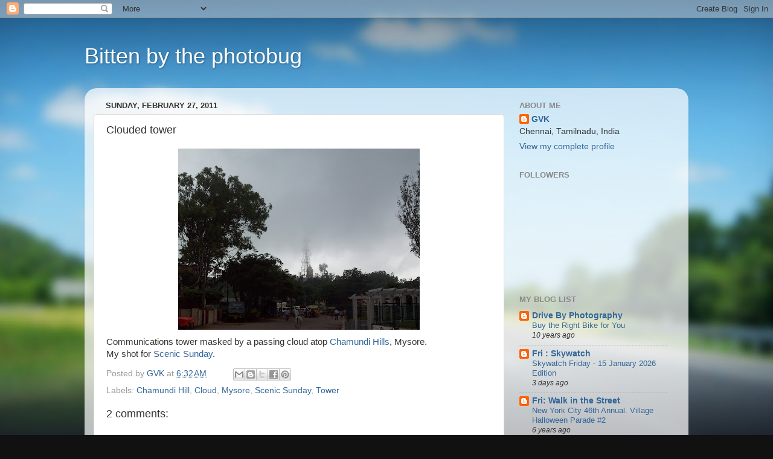

--- FILE ---
content_type: text/html; charset=UTF-8
request_url: https://bittenbythephotobug.blogspot.com/2011/02/clouded-tower.html
body_size: 16919
content:
<!DOCTYPE html>
<html class='v2' dir='ltr' lang='en'>
<head>
<link href='https://www.blogger.com/static/v1/widgets/335934321-css_bundle_v2.css' rel='stylesheet' type='text/css'/>
<meta content='width=1100' name='viewport'/>
<meta content='text/html; charset=UTF-8' http-equiv='Content-Type'/>
<meta content='blogger' name='generator'/>
<link href='https://bittenbythephotobug.blogspot.com/favicon.ico' rel='icon' type='image/x-icon'/>
<link href='http://bittenbythephotobug.blogspot.com/2011/02/clouded-tower.html' rel='canonical'/>
<link rel="alternate" type="application/atom+xml" title="Bitten by the photobug - Atom" href="https://bittenbythephotobug.blogspot.com/feeds/posts/default" />
<link rel="alternate" type="application/rss+xml" title="Bitten by the photobug - RSS" href="https://bittenbythephotobug.blogspot.com/feeds/posts/default?alt=rss" />
<link rel="service.post" type="application/atom+xml" title="Bitten by the photobug - Atom" href="https://www.blogger.com/feeds/5189596486655380849/posts/default" />

<link rel="alternate" type="application/atom+xml" title="Bitten by the photobug - Atom" href="https://bittenbythephotobug.blogspot.com/feeds/1896756143030346521/comments/default" />
<!--Can't find substitution for tag [blog.ieCssRetrofitLinks]-->
<link href='https://blogger.googleusercontent.com/img/b/R29vZ2xl/AVvXsEjP6jVP_ZU6BWgGBNq1Et6m0l5TWz8FaxYhD6YFkrmEt0ulBaxGuFMqlE8NjuU7Es-ooER1UOpm1cstNo76u4O2WcjC3gPqUpLFVvREZgDUXzMhfQwpcN5EN6uJEFT4xCEJLyFBZRa-wLI/s400/June+23+021.JPG' rel='image_src'/>
<meta content='http://bittenbythephotobug.blogspot.com/2011/02/clouded-tower.html' property='og:url'/>
<meta content='Clouded tower' property='og:title'/>
<meta content='Communications tower masked by a passing cloud atop Chamundi Hills , Mysore. My shot for Scenic Sunday .' property='og:description'/>
<meta content='https://blogger.googleusercontent.com/img/b/R29vZ2xl/AVvXsEjP6jVP_ZU6BWgGBNq1Et6m0l5TWz8FaxYhD6YFkrmEt0ulBaxGuFMqlE8NjuU7Es-ooER1UOpm1cstNo76u4O2WcjC3gPqUpLFVvREZgDUXzMhfQwpcN5EN6uJEFT4xCEJLyFBZRa-wLI/w1200-h630-p-k-no-nu/June+23+021.JPG' property='og:image'/>
<title>Bitten by the photobug: Clouded tower</title>
<style id='page-skin-1' type='text/css'><!--
/*-----------------------------------------------
Blogger Template Style
Name:     Picture Window
Designer: Blogger
URL:      www.blogger.com
----------------------------------------------- */
/* Content
----------------------------------------------- */
body {
font: normal normal 15px Arial, Tahoma, Helvetica, FreeSans, sans-serif;
color: #333333;
background: #111111 url(//themes.googleusercontent.com/image?id=1OACCYOE0-eoTRTfsBuX1NMN9nz599ufI1Jh0CggPFA_sK80AGkIr8pLtYRpNUKPmwtEa) repeat-x fixed top center;
}
html body .region-inner {
min-width: 0;
max-width: 100%;
width: auto;
}
.content-outer {
font-size: 90%;
}
a:link {
text-decoration:none;
color: #336699;
}
a:visited {
text-decoration:none;
color: #6699cc;
}
a:hover {
text-decoration:underline;
color: #33aaff;
}
.content-outer {
background: transparent none repeat scroll top left;
-moz-border-radius: 0;
-webkit-border-radius: 0;
-goog-ms-border-radius: 0;
border-radius: 0;
-moz-box-shadow: 0 0 0 rgba(0, 0, 0, .15);
-webkit-box-shadow: 0 0 0 rgba(0, 0, 0, .15);
-goog-ms-box-shadow: 0 0 0 rgba(0, 0, 0, .15);
box-shadow: 0 0 0 rgba(0, 0, 0, .15);
margin: 20px auto;
}
.content-inner {
padding: 0;
}
/* Header
----------------------------------------------- */
.header-outer {
background: transparent none repeat-x scroll top left;
_background-image: none;
color: #ffffff;
-moz-border-radius: 0;
-webkit-border-radius: 0;
-goog-ms-border-radius: 0;
border-radius: 0;
}
.Header img, .Header #header-inner {
-moz-border-radius: 0;
-webkit-border-radius: 0;
-goog-ms-border-radius: 0;
border-radius: 0;
}
.header-inner .Header .titlewrapper,
.header-inner .Header .descriptionwrapper {
padding-left: 0;
padding-right: 0;
}
.Header h1 {
font: normal normal 36px Arial, Tahoma, Helvetica, FreeSans, sans-serif;
text-shadow: 1px 1px 3px rgba(0, 0, 0, 0.3);
}
.Header h1 a {
color: #ffffff;
}
.Header .description {
font-size: 130%;
}
/* Tabs
----------------------------------------------- */
.tabs-inner {
margin: .5em 20px 0;
padding: 0;
}
.tabs-inner .section {
margin: 0;
}
.tabs-inner .widget ul {
padding: 0;
background: transparent none repeat scroll bottom;
-moz-border-radius: 0;
-webkit-border-radius: 0;
-goog-ms-border-radius: 0;
border-radius: 0;
}
.tabs-inner .widget li {
border: none;
}
.tabs-inner .widget li a {
display: inline-block;
padding: .5em 1em;
margin-right: .25em;
color: #ffffff;
font: normal normal 15px Arial, Tahoma, Helvetica, FreeSans, sans-serif;
-moz-border-radius: 10px 10px 0 0;
-webkit-border-top-left-radius: 10px;
-webkit-border-top-right-radius: 10px;
-goog-ms-border-radius: 10px 10px 0 0;
border-radius: 10px 10px 0 0;
background: transparent url(https://resources.blogblog.com/blogblog/data/1kt/transparent/black50.png) repeat scroll top left;
border-right: 1px solid transparent;
}
.tabs-inner .widget li:first-child a {
padding-left: 1.25em;
-moz-border-radius-topleft: 10px;
-moz-border-radius-bottomleft: 0;
-webkit-border-top-left-radius: 10px;
-webkit-border-bottom-left-radius: 0;
-goog-ms-border-top-left-radius: 10px;
-goog-ms-border-bottom-left-radius: 0;
border-top-left-radius: 10px;
border-bottom-left-radius: 0;
}
.tabs-inner .widget li.selected a,
.tabs-inner .widget li a:hover {
position: relative;
z-index: 1;
background: transparent url(https://resources.blogblog.com/blogblog/data/1kt/transparent/white80.png) repeat scroll bottom;
color: #336699;
-moz-box-shadow: 0 0 3px rgba(0, 0, 0, .15);
-webkit-box-shadow: 0 0 3px rgba(0, 0, 0, .15);
-goog-ms-box-shadow: 0 0 3px rgba(0, 0, 0, .15);
box-shadow: 0 0 3px rgba(0, 0, 0, .15);
}
/* Headings
----------------------------------------------- */
h2 {
font: bold normal 13px Arial, Tahoma, Helvetica, FreeSans, sans-serif;
text-transform: uppercase;
color: #888888;
margin: .5em 0;
}
/* Main
----------------------------------------------- */
.main-outer {
background: transparent url(https://resources.blogblog.com/blogblog/data/1kt/transparent/white80.png) repeat scroll top left;
-moz-border-radius: 20px 20px 0 0;
-webkit-border-top-left-radius: 20px;
-webkit-border-top-right-radius: 20px;
-webkit-border-bottom-left-radius: 0;
-webkit-border-bottom-right-radius: 0;
-goog-ms-border-radius: 20px 20px 0 0;
border-radius: 20px 20px 0 0;
-moz-box-shadow: 0 1px 3px rgba(0, 0, 0, .15);
-webkit-box-shadow: 0 1px 3px rgba(0, 0, 0, .15);
-goog-ms-box-shadow: 0 1px 3px rgba(0, 0, 0, .15);
box-shadow: 0 1px 3px rgba(0, 0, 0, .15);
}
.main-inner {
padding: 15px 20px 20px;
}
.main-inner .column-center-inner {
padding: 0 0;
}
.main-inner .column-left-inner {
padding-left: 0;
}
.main-inner .column-right-inner {
padding-right: 0;
}
/* Posts
----------------------------------------------- */
h3.post-title {
margin: 0;
font: normal normal 18px Arial, Tahoma, Helvetica, FreeSans, sans-serif;
}
.comments h4 {
margin: 1em 0 0;
font: normal normal 18px Arial, Tahoma, Helvetica, FreeSans, sans-serif;
}
.date-header span {
color: #333333;
}
.post-outer {
background-color: #ffffff;
border: solid 1px #dddddd;
-moz-border-radius: 5px;
-webkit-border-radius: 5px;
border-radius: 5px;
-goog-ms-border-radius: 5px;
padding: 15px 20px;
margin: 0 -20px 20px;
}
.post-body {
line-height: 1.4;
font-size: 110%;
position: relative;
}
.post-header {
margin: 0 0 1.5em;
color: #999999;
line-height: 1.6;
}
.post-footer {
margin: .5em 0 0;
color: #999999;
line-height: 1.6;
}
#blog-pager {
font-size: 140%
}
#comments .comment-author {
padding-top: 1.5em;
border-top: dashed 1px #ccc;
border-top: dashed 1px rgba(128, 128, 128, .5);
background-position: 0 1.5em;
}
#comments .comment-author:first-child {
padding-top: 0;
border-top: none;
}
.avatar-image-container {
margin: .2em 0 0;
}
/* Comments
----------------------------------------------- */
.comments .comments-content .icon.blog-author {
background-repeat: no-repeat;
background-image: url([data-uri]);
}
.comments .comments-content .loadmore a {
border-top: 1px solid #33aaff;
border-bottom: 1px solid #33aaff;
}
.comments .continue {
border-top: 2px solid #33aaff;
}
/* Widgets
----------------------------------------------- */
.widget ul, .widget #ArchiveList ul.flat {
padding: 0;
list-style: none;
}
.widget ul li, .widget #ArchiveList ul.flat li {
border-top: dashed 1px #ccc;
border-top: dashed 1px rgba(128, 128, 128, .5);
}
.widget ul li:first-child, .widget #ArchiveList ul.flat li:first-child {
border-top: none;
}
.widget .post-body ul {
list-style: disc;
}
.widget .post-body ul li {
border: none;
}
/* Footer
----------------------------------------------- */
.footer-outer {
color:#cccccc;
background: transparent url(https://resources.blogblog.com/blogblog/data/1kt/transparent/black50.png) repeat scroll top left;
-moz-border-radius: 0 0 20px 20px;
-webkit-border-top-left-radius: 0;
-webkit-border-top-right-radius: 0;
-webkit-border-bottom-left-radius: 20px;
-webkit-border-bottom-right-radius: 20px;
-goog-ms-border-radius: 0 0 20px 20px;
border-radius: 0 0 20px 20px;
-moz-box-shadow: 0 1px 3px rgba(0, 0, 0, .15);
-webkit-box-shadow: 0 1px 3px rgba(0, 0, 0, .15);
-goog-ms-box-shadow: 0 1px 3px rgba(0, 0, 0, .15);
box-shadow: 0 1px 3px rgba(0, 0, 0, .15);
}
.footer-inner {
padding: 10px 20px 20px;
}
.footer-outer a {
color: #99ccee;
}
.footer-outer a:visited {
color: #77aaee;
}
.footer-outer a:hover {
color: #33aaff;
}
.footer-outer .widget h2 {
color: #aaaaaa;
}
/* Mobile
----------------------------------------------- */
html body.mobile {
height: auto;
}
html body.mobile {
min-height: 480px;
background-size: 100% auto;
}
.mobile .body-fauxcolumn-outer {
background: transparent none repeat scroll top left;
}
html .mobile .mobile-date-outer, html .mobile .blog-pager {
border-bottom: none;
background: transparent url(https://resources.blogblog.com/blogblog/data/1kt/transparent/white80.png) repeat scroll top left;
margin-bottom: 10px;
}
.mobile .date-outer {
background: transparent url(https://resources.blogblog.com/blogblog/data/1kt/transparent/white80.png) repeat scroll top left;
}
.mobile .header-outer, .mobile .main-outer,
.mobile .post-outer, .mobile .footer-outer {
-moz-border-radius: 0;
-webkit-border-radius: 0;
-goog-ms-border-radius: 0;
border-radius: 0;
}
.mobile .content-outer,
.mobile .main-outer,
.mobile .post-outer {
background: inherit;
border: none;
}
.mobile .content-outer {
font-size: 100%;
}
.mobile-link-button {
background-color: #336699;
}
.mobile-link-button a:link, .mobile-link-button a:visited {
color: #ffffff;
}
.mobile-index-contents {
color: #333333;
}
.mobile .tabs-inner .PageList .widget-content {
background: transparent url(https://resources.blogblog.com/blogblog/data/1kt/transparent/white80.png) repeat scroll bottom;
color: #336699;
}
.mobile .tabs-inner .PageList .widget-content .pagelist-arrow {
border-left: 1px solid transparent;
}

--></style>
<style id='template-skin-1' type='text/css'><!--
body {
min-width: 1000px;
}
.content-outer, .content-fauxcolumn-outer, .region-inner {
min-width: 1000px;
max-width: 1000px;
_width: 1000px;
}
.main-inner .columns {
padding-left: 0px;
padding-right: 290px;
}
.main-inner .fauxcolumn-center-outer {
left: 0px;
right: 290px;
/* IE6 does not respect left and right together */
_width: expression(this.parentNode.offsetWidth -
parseInt("0px") -
parseInt("290px") + 'px');
}
.main-inner .fauxcolumn-left-outer {
width: 0px;
}
.main-inner .fauxcolumn-right-outer {
width: 290px;
}
.main-inner .column-left-outer {
width: 0px;
right: 100%;
margin-left: -0px;
}
.main-inner .column-right-outer {
width: 290px;
margin-right: -290px;
}
#layout {
min-width: 0;
}
#layout .content-outer {
min-width: 0;
width: 800px;
}
#layout .region-inner {
min-width: 0;
width: auto;
}
body#layout div.add_widget {
padding: 8px;
}
body#layout div.add_widget a {
margin-left: 32px;
}
--></style>
<style>
    body {background-image:url(\/\/themes.googleusercontent.com\/image?id=1OACCYOE0-eoTRTfsBuX1NMN9nz599ufI1Jh0CggPFA_sK80AGkIr8pLtYRpNUKPmwtEa);}
    
@media (max-width: 200px) { body {background-image:url(\/\/themes.googleusercontent.com\/image?id=1OACCYOE0-eoTRTfsBuX1NMN9nz599ufI1Jh0CggPFA_sK80AGkIr8pLtYRpNUKPmwtEa&options=w200);}}
@media (max-width: 400px) and (min-width: 201px) { body {background-image:url(\/\/themes.googleusercontent.com\/image?id=1OACCYOE0-eoTRTfsBuX1NMN9nz599ufI1Jh0CggPFA_sK80AGkIr8pLtYRpNUKPmwtEa&options=w400);}}
@media (max-width: 800px) and (min-width: 401px) { body {background-image:url(\/\/themes.googleusercontent.com\/image?id=1OACCYOE0-eoTRTfsBuX1NMN9nz599ufI1Jh0CggPFA_sK80AGkIr8pLtYRpNUKPmwtEa&options=w800);}}
@media (max-width: 1200px) and (min-width: 801px) { body {background-image:url(\/\/themes.googleusercontent.com\/image?id=1OACCYOE0-eoTRTfsBuX1NMN9nz599ufI1Jh0CggPFA_sK80AGkIr8pLtYRpNUKPmwtEa&options=w1200);}}
/* Last tag covers anything over one higher than the previous max-size cap. */
@media (min-width: 1201px) { body {background-image:url(\/\/themes.googleusercontent.com\/image?id=1OACCYOE0-eoTRTfsBuX1NMN9nz599ufI1Jh0CggPFA_sK80AGkIr8pLtYRpNUKPmwtEa&options=w1600);}}
  </style>
<link href='https://www.blogger.com/dyn-css/authorization.css?targetBlogID=5189596486655380849&amp;zx=d34f9384-2689-43be-8f6c-2a4b4b2b86a5' media='none' onload='if(media!=&#39;all&#39;)media=&#39;all&#39;' rel='stylesheet'/><noscript><link href='https://www.blogger.com/dyn-css/authorization.css?targetBlogID=5189596486655380849&amp;zx=d34f9384-2689-43be-8f6c-2a4b4b2b86a5' rel='stylesheet'/></noscript>
<meta name='google-adsense-platform-account' content='ca-host-pub-1556223355139109'/>
<meta name='google-adsense-platform-domain' content='blogspot.com'/>

</head>
<body class='loading variant-open'>
<div class='navbar section' id='navbar' name='Navbar'><div class='widget Navbar' data-version='1' id='Navbar1'><script type="text/javascript">
    function setAttributeOnload(object, attribute, val) {
      if(window.addEventListener) {
        window.addEventListener('load',
          function(){ object[attribute] = val; }, false);
      } else {
        window.attachEvent('onload', function(){ object[attribute] = val; });
      }
    }
  </script>
<div id="navbar-iframe-container"></div>
<script type="text/javascript" src="https://apis.google.com/js/platform.js"></script>
<script type="text/javascript">
      gapi.load("gapi.iframes:gapi.iframes.style.bubble", function() {
        if (gapi.iframes && gapi.iframes.getContext) {
          gapi.iframes.getContext().openChild({
              url: 'https://www.blogger.com/navbar/5189596486655380849?po\x3d1896756143030346521\x26origin\x3dhttps://bittenbythephotobug.blogspot.com',
              where: document.getElementById("navbar-iframe-container"),
              id: "navbar-iframe"
          });
        }
      });
    </script><script type="text/javascript">
(function() {
var script = document.createElement('script');
script.type = 'text/javascript';
script.src = '//pagead2.googlesyndication.com/pagead/js/google_top_exp.js';
var head = document.getElementsByTagName('head')[0];
if (head) {
head.appendChild(script);
}})();
</script>
</div></div>
<div class='body-fauxcolumns'>
<div class='fauxcolumn-outer body-fauxcolumn-outer'>
<div class='cap-top'>
<div class='cap-left'></div>
<div class='cap-right'></div>
</div>
<div class='fauxborder-left'>
<div class='fauxborder-right'></div>
<div class='fauxcolumn-inner'>
</div>
</div>
<div class='cap-bottom'>
<div class='cap-left'></div>
<div class='cap-right'></div>
</div>
</div>
</div>
<div class='content'>
<div class='content-fauxcolumns'>
<div class='fauxcolumn-outer content-fauxcolumn-outer'>
<div class='cap-top'>
<div class='cap-left'></div>
<div class='cap-right'></div>
</div>
<div class='fauxborder-left'>
<div class='fauxborder-right'></div>
<div class='fauxcolumn-inner'>
</div>
</div>
<div class='cap-bottom'>
<div class='cap-left'></div>
<div class='cap-right'></div>
</div>
</div>
</div>
<div class='content-outer'>
<div class='content-cap-top cap-top'>
<div class='cap-left'></div>
<div class='cap-right'></div>
</div>
<div class='fauxborder-left content-fauxborder-left'>
<div class='fauxborder-right content-fauxborder-right'></div>
<div class='content-inner'>
<header>
<div class='header-outer'>
<div class='header-cap-top cap-top'>
<div class='cap-left'></div>
<div class='cap-right'></div>
</div>
<div class='fauxborder-left header-fauxborder-left'>
<div class='fauxborder-right header-fauxborder-right'></div>
<div class='region-inner header-inner'>
<div class='header section' id='header' name='Header'><div class='widget Header' data-version='1' id='Header1'>
<div id='header-inner'>
<div class='titlewrapper'>
<h1 class='title'>
<a href='https://bittenbythephotobug.blogspot.com/'>
Bitten by the photobug
</a>
</h1>
</div>
<div class='descriptionwrapper'>
<p class='description'><span>
</span></p>
</div>
</div>
</div></div>
</div>
</div>
<div class='header-cap-bottom cap-bottom'>
<div class='cap-left'></div>
<div class='cap-right'></div>
</div>
</div>
</header>
<div class='tabs-outer'>
<div class='tabs-cap-top cap-top'>
<div class='cap-left'></div>
<div class='cap-right'></div>
</div>
<div class='fauxborder-left tabs-fauxborder-left'>
<div class='fauxborder-right tabs-fauxborder-right'></div>
<div class='region-inner tabs-inner'>
<div class='tabs no-items section' id='crosscol' name='Cross-Column'></div>
<div class='tabs no-items section' id='crosscol-overflow' name='Cross-Column 2'></div>
</div>
</div>
<div class='tabs-cap-bottom cap-bottom'>
<div class='cap-left'></div>
<div class='cap-right'></div>
</div>
</div>
<div class='main-outer'>
<div class='main-cap-top cap-top'>
<div class='cap-left'></div>
<div class='cap-right'></div>
</div>
<div class='fauxborder-left main-fauxborder-left'>
<div class='fauxborder-right main-fauxborder-right'></div>
<div class='region-inner main-inner'>
<div class='columns fauxcolumns'>
<div class='fauxcolumn-outer fauxcolumn-center-outer'>
<div class='cap-top'>
<div class='cap-left'></div>
<div class='cap-right'></div>
</div>
<div class='fauxborder-left'>
<div class='fauxborder-right'></div>
<div class='fauxcolumn-inner'>
</div>
</div>
<div class='cap-bottom'>
<div class='cap-left'></div>
<div class='cap-right'></div>
</div>
</div>
<div class='fauxcolumn-outer fauxcolumn-left-outer'>
<div class='cap-top'>
<div class='cap-left'></div>
<div class='cap-right'></div>
</div>
<div class='fauxborder-left'>
<div class='fauxborder-right'></div>
<div class='fauxcolumn-inner'>
</div>
</div>
<div class='cap-bottom'>
<div class='cap-left'></div>
<div class='cap-right'></div>
</div>
</div>
<div class='fauxcolumn-outer fauxcolumn-right-outer'>
<div class='cap-top'>
<div class='cap-left'></div>
<div class='cap-right'></div>
</div>
<div class='fauxborder-left'>
<div class='fauxborder-right'></div>
<div class='fauxcolumn-inner'>
</div>
</div>
<div class='cap-bottom'>
<div class='cap-left'></div>
<div class='cap-right'></div>
</div>
</div>
<!-- corrects IE6 width calculation -->
<div class='columns-inner'>
<div class='column-center-outer'>
<div class='column-center-inner'>
<div class='main section' id='main' name='Main'><div class='widget Blog' data-version='1' id='Blog1'>
<div class='blog-posts hfeed'>

          <div class="date-outer">
        
<h2 class='date-header'><span>Sunday, February 27, 2011</span></h2>

          <div class="date-posts">
        
<div class='post-outer'>
<div class='post hentry uncustomized-post-template' itemprop='blogPost' itemscope='itemscope' itemtype='http://schema.org/BlogPosting'>
<meta content='https://blogger.googleusercontent.com/img/b/R29vZ2xl/AVvXsEjP6jVP_ZU6BWgGBNq1Et6m0l5TWz8FaxYhD6YFkrmEt0ulBaxGuFMqlE8NjuU7Es-ooER1UOpm1cstNo76u4O2WcjC3gPqUpLFVvREZgDUXzMhfQwpcN5EN6uJEFT4xCEJLyFBZRa-wLI/s400/June+23+021.JPG' itemprop='image_url'/>
<meta content='5189596486655380849' itemprop='blogId'/>
<meta content='1896756143030346521' itemprop='postId'/>
<a name='1896756143030346521'></a>
<h3 class='post-title entry-title' itemprop='name'>
Clouded tower
</h3>
<div class='post-header'>
<div class='post-header-line-1'></div>
</div>
<div class='post-body entry-content' id='post-body-1896756143030346521' itemprop='description articleBody'>
<a href="https://blogger.googleusercontent.com/img/b/R29vZ2xl/AVvXsEjP6jVP_ZU6BWgGBNq1Et6m0l5TWz8FaxYhD6YFkrmEt0ulBaxGuFMqlE8NjuU7Es-ooER1UOpm1cstNo76u4O2WcjC3gPqUpLFVvREZgDUXzMhfQwpcN5EN6uJEFT4xCEJLyFBZRa-wLI/s1600/June+23+021.JPG" onblur="try {parent.deselectBloggerImageGracefully();} catch(e) {}"><img alt="" border="0" id="BLOGGER_PHOTO_ID_5578170063604172274" src="https://blogger.googleusercontent.com/img/b/R29vZ2xl/AVvXsEjP6jVP_ZU6BWgGBNq1Et6m0l5TWz8FaxYhD6YFkrmEt0ulBaxGuFMqlE8NjuU7Es-ooER1UOpm1cstNo76u4O2WcjC3gPqUpLFVvREZgDUXzMhfQwpcN5EN6uJEFT4xCEJLyFBZRa-wLI/s400/June+23+021.JPG" style="display:block; margin:0px auto 10px; text-align:center;cursor:pointer; cursor:hand;width: 400px; height: 300px;" /></a>Communications tower masked by a passing cloud atop <a href="http://en.wikipedia.org/wiki/Chamundi_hills">Chamundi Hills</a>, Mysore.<br />My shot for <a href="http://scenicsunday.blogspot.com/2011/02/scenic-sunday-136.html">Scenic Sunday</a>.
<div style='clear: both;'></div>
</div>
<div class='post-footer'>
<div class='post-footer-line post-footer-line-1'>
<span class='post-author vcard'>
Posted by
<span class='fn' itemprop='author' itemscope='itemscope' itemtype='http://schema.org/Person'>
<meta content='https://www.blogger.com/profile/17350402171842472556' itemprop='url'/>
<a class='g-profile' href='https://www.blogger.com/profile/17350402171842472556' rel='author' title='author profile'>
<span itemprop='name'>GVK</span>
</a>
</span>
</span>
<span class='post-timestamp'>
at
<meta content='http://bittenbythephotobug.blogspot.com/2011/02/clouded-tower.html' itemprop='url'/>
<a class='timestamp-link' href='https://bittenbythephotobug.blogspot.com/2011/02/clouded-tower.html' rel='bookmark' title='permanent link'><abbr class='published' itemprop='datePublished' title='2011-02-27T06:32:00+05:30'>6:32&#8239;AM</abbr></a>
</span>
<span class='post-comment-link'>
</span>
<span class='post-icons'>
<span class='item-control blog-admin pid-662868140'>
<a href='https://www.blogger.com/post-edit.g?blogID=5189596486655380849&postID=1896756143030346521&from=pencil' title='Edit Post'>
<img alt='' class='icon-action' height='18' src='https://resources.blogblog.com/img/icon18_edit_allbkg.gif' width='18'/>
</a>
</span>
</span>
<div class='post-share-buttons goog-inline-block'>
<a class='goog-inline-block share-button sb-email' href='https://www.blogger.com/share-post.g?blogID=5189596486655380849&postID=1896756143030346521&target=email' target='_blank' title='Email This'><span class='share-button-link-text'>Email This</span></a><a class='goog-inline-block share-button sb-blog' href='https://www.blogger.com/share-post.g?blogID=5189596486655380849&postID=1896756143030346521&target=blog' onclick='window.open(this.href, "_blank", "height=270,width=475"); return false;' target='_blank' title='BlogThis!'><span class='share-button-link-text'>BlogThis!</span></a><a class='goog-inline-block share-button sb-twitter' href='https://www.blogger.com/share-post.g?blogID=5189596486655380849&postID=1896756143030346521&target=twitter' target='_blank' title='Share to X'><span class='share-button-link-text'>Share to X</span></a><a class='goog-inline-block share-button sb-facebook' href='https://www.blogger.com/share-post.g?blogID=5189596486655380849&postID=1896756143030346521&target=facebook' onclick='window.open(this.href, "_blank", "height=430,width=640"); return false;' target='_blank' title='Share to Facebook'><span class='share-button-link-text'>Share to Facebook</span></a><a class='goog-inline-block share-button sb-pinterest' href='https://www.blogger.com/share-post.g?blogID=5189596486655380849&postID=1896756143030346521&target=pinterest' target='_blank' title='Share to Pinterest'><span class='share-button-link-text'>Share to Pinterest</span></a>
</div>
</div>
<div class='post-footer-line post-footer-line-2'>
<span class='post-labels'>
Labels:
<a href='https://bittenbythephotobug.blogspot.com/search/label/Chamundi%20Hill' rel='tag'>Chamundi Hill</a>,
<a href='https://bittenbythephotobug.blogspot.com/search/label/Cloud' rel='tag'>Cloud</a>,
<a href='https://bittenbythephotobug.blogspot.com/search/label/Mysore' rel='tag'>Mysore</a>,
<a href='https://bittenbythephotobug.blogspot.com/search/label/Scenic%20Sunday' rel='tag'>Scenic Sunday</a>,
<a href='https://bittenbythephotobug.blogspot.com/search/label/Tower' rel='tag'>Tower</a>
</span>
</div>
<div class='post-footer-line post-footer-line-3'>
<span class='post-location'>
</span>
</div>
</div>
</div>
<div class='comments' id='comments'>
<a name='comments'></a>
<h4>2 comments:</h4>
<div class='comments-content'>
<script async='async' src='' type='text/javascript'></script>
<script type='text/javascript'>
    (function() {
      var items = null;
      var msgs = null;
      var config = {};

// <![CDATA[
      var cursor = null;
      if (items && items.length > 0) {
        cursor = parseInt(items[items.length - 1].timestamp) + 1;
      }

      var bodyFromEntry = function(entry) {
        var text = (entry &&
                    ((entry.content && entry.content.$t) ||
                     (entry.summary && entry.summary.$t))) ||
            '';
        if (entry && entry.gd$extendedProperty) {
          for (var k in entry.gd$extendedProperty) {
            if (entry.gd$extendedProperty[k].name == 'blogger.contentRemoved') {
              return '<span class="deleted-comment">' + text + '</span>';
            }
          }
        }
        return text;
      }

      var parse = function(data) {
        cursor = null;
        var comments = [];
        if (data && data.feed && data.feed.entry) {
          for (var i = 0, entry; entry = data.feed.entry[i]; i++) {
            var comment = {};
            // comment ID, parsed out of the original id format
            var id = /blog-(\d+).post-(\d+)/.exec(entry.id.$t);
            comment.id = id ? id[2] : null;
            comment.body = bodyFromEntry(entry);
            comment.timestamp = Date.parse(entry.published.$t) + '';
            if (entry.author && entry.author.constructor === Array) {
              var auth = entry.author[0];
              if (auth) {
                comment.author = {
                  name: (auth.name ? auth.name.$t : undefined),
                  profileUrl: (auth.uri ? auth.uri.$t : undefined),
                  avatarUrl: (auth.gd$image ? auth.gd$image.src : undefined)
                };
              }
            }
            if (entry.link) {
              if (entry.link[2]) {
                comment.link = comment.permalink = entry.link[2].href;
              }
              if (entry.link[3]) {
                var pid = /.*comments\/default\/(\d+)\?.*/.exec(entry.link[3].href);
                if (pid && pid[1]) {
                  comment.parentId = pid[1];
                }
              }
            }
            comment.deleteclass = 'item-control blog-admin';
            if (entry.gd$extendedProperty) {
              for (var k in entry.gd$extendedProperty) {
                if (entry.gd$extendedProperty[k].name == 'blogger.itemClass') {
                  comment.deleteclass += ' ' + entry.gd$extendedProperty[k].value;
                } else if (entry.gd$extendedProperty[k].name == 'blogger.displayTime') {
                  comment.displayTime = entry.gd$extendedProperty[k].value;
                }
              }
            }
            comments.push(comment);
          }
        }
        return comments;
      };

      var paginator = function(callback) {
        if (hasMore()) {
          var url = config.feed + '?alt=json&v=2&orderby=published&reverse=false&max-results=50';
          if (cursor) {
            url += '&published-min=' + new Date(cursor).toISOString();
          }
          window.bloggercomments = function(data) {
            var parsed = parse(data);
            cursor = parsed.length < 50 ? null
                : parseInt(parsed[parsed.length - 1].timestamp) + 1
            callback(parsed);
            window.bloggercomments = null;
          }
          url += '&callback=bloggercomments';
          var script = document.createElement('script');
          script.type = 'text/javascript';
          script.src = url;
          document.getElementsByTagName('head')[0].appendChild(script);
        }
      };
      var hasMore = function() {
        return !!cursor;
      };
      var getMeta = function(key, comment) {
        if ('iswriter' == key) {
          var matches = !!comment.author
              && comment.author.name == config.authorName
              && comment.author.profileUrl == config.authorUrl;
          return matches ? 'true' : '';
        } else if ('deletelink' == key) {
          return config.baseUri + '/comment/delete/'
               + config.blogId + '/' + comment.id;
        } else if ('deleteclass' == key) {
          return comment.deleteclass;
        }
        return '';
      };

      var replybox = null;
      var replyUrlParts = null;
      var replyParent = undefined;

      var onReply = function(commentId, domId) {
        if (replybox == null) {
          // lazily cache replybox, and adjust to suit this style:
          replybox = document.getElementById('comment-editor');
          if (replybox != null) {
            replybox.height = '250px';
            replybox.style.display = 'block';
            replyUrlParts = replybox.src.split('#');
          }
        }
        if (replybox && (commentId !== replyParent)) {
          replybox.src = '';
          document.getElementById(domId).insertBefore(replybox, null);
          replybox.src = replyUrlParts[0]
              + (commentId ? '&parentID=' + commentId : '')
              + '#' + replyUrlParts[1];
          replyParent = commentId;
        }
      };

      var hash = (window.location.hash || '#').substring(1);
      var startThread, targetComment;
      if (/^comment-form_/.test(hash)) {
        startThread = hash.substring('comment-form_'.length);
      } else if (/^c[0-9]+$/.test(hash)) {
        targetComment = hash.substring(1);
      }

      // Configure commenting API:
      var configJso = {
        'maxDepth': config.maxThreadDepth
      };
      var provider = {
        'id': config.postId,
        'data': items,
        'loadNext': paginator,
        'hasMore': hasMore,
        'getMeta': getMeta,
        'onReply': onReply,
        'rendered': true,
        'initComment': targetComment,
        'initReplyThread': startThread,
        'config': configJso,
        'messages': msgs
      };

      var render = function() {
        if (window.goog && window.goog.comments) {
          var holder = document.getElementById('comment-holder');
          window.goog.comments.render(holder, provider);
        }
      };

      // render now, or queue to render when library loads:
      if (window.goog && window.goog.comments) {
        render();
      } else {
        window.goog = window.goog || {};
        window.goog.comments = window.goog.comments || {};
        window.goog.comments.loadQueue = window.goog.comments.loadQueue || [];
        window.goog.comments.loadQueue.push(render);
      }
    })();
// ]]>
  </script>
<div id='comment-holder'>
<div class="comment-thread toplevel-thread"><ol id="top-ra"><li class="comment" id="c7378208255169264633"><div class="avatar-image-container"><img src="//2.bp.blogspot.com/_TFSGsRRvCP8/SZdJFLXcFZI/AAAAAAAABW8/j42TK4T1pu4/S45-s35/logo%2Bnyc%2Bwalk.jpg" alt=""/></div><div class="comment-block"><div class="comment-header"><cite class="user"><a href="https://www.blogger.com/profile/00533597476798348308" rel="nofollow">Walk in New York</a></cite><span class="icon user "></span><span class="datetime secondary-text"><a rel="nofollow" href="https://bittenbythephotobug.blogspot.com/2011/02/clouded-tower.html?showComment=1298808895714#c7378208255169264633">February 27, 2011 at 5:44&#8239;PM</a></span></div><p class="comment-content">Belle photo et bon choix pour le challenge du Dimanche, thanks for sharing<br><br>Remember, Every Friday, The Challenge <a href="http://walkinnewyork.blogspot.com/search/label/Walk%20in%20the%20street" rel="nofollow">&quot;Walk In The Street Photography&quot;</a></p><span class="comment-actions secondary-text"><a class="comment-reply" target="_self" data-comment-id="7378208255169264633">Reply</a><span class="item-control blog-admin blog-admin pid-1831826480"><a target="_self" href="https://www.blogger.com/comment/delete/5189596486655380849/7378208255169264633">Delete</a></span></span></div><div class="comment-replies"><div id="c7378208255169264633-rt" class="comment-thread inline-thread hidden"><span class="thread-toggle thread-expanded"><span class="thread-arrow"></span><span class="thread-count"><a target="_self">Replies</a></span></span><ol id="c7378208255169264633-ra" class="thread-chrome thread-expanded"><div></div><div id="c7378208255169264633-continue" class="continue"><a class="comment-reply" target="_self" data-comment-id="7378208255169264633">Reply</a></div></ol></div></div><div class="comment-replybox-single" id="c7378208255169264633-ce"></div></li><li class="comment" id="c2706180273478945318"><div class="avatar-image-container"><img src="//blogger.googleusercontent.com/img/b/R29vZ2xl/AVvXsEgnAFVFk4YXI6t53gszzRIsioCZU_VgIxo8YnJUDUSFOXXmuHhsd0CXxJdAlbfc6hTsymVRUtCALPEXqtdiPBtgNe9zEJ4pJGMB_XkpX-4DECoZsdyLEuMUKOFib0jq9IE/s45-c/*" alt=""/></div><div class="comment-block"><div class="comment-header"><cite class="user"><a href="https://www.blogger.com/profile/09956413632864588646" rel="nofollow">Joyful</a></cite><span class="icon user "></span><span class="datetime secondary-text"><a rel="nofollow" href="https://bittenbythephotobug.blogspot.com/2011/02/clouded-tower.html?showComment=1298847719139#c2706180273478945318">February 28, 2011 at 4:31&#8239;AM</a></span></div><p class="comment-content">You&#39;ve captured a very interesting photo of the fog.</p><span class="comment-actions secondary-text"><a class="comment-reply" target="_self" data-comment-id="2706180273478945318">Reply</a><span class="item-control blog-admin blog-admin pid-573416151"><a target="_self" href="https://www.blogger.com/comment/delete/5189596486655380849/2706180273478945318">Delete</a></span></span></div><div class="comment-replies"><div id="c2706180273478945318-rt" class="comment-thread inline-thread hidden"><span class="thread-toggle thread-expanded"><span class="thread-arrow"></span><span class="thread-count"><a target="_self">Replies</a></span></span><ol id="c2706180273478945318-ra" class="thread-chrome thread-expanded"><div></div><div id="c2706180273478945318-continue" class="continue"><a class="comment-reply" target="_self" data-comment-id="2706180273478945318">Reply</a></div></ol></div></div><div class="comment-replybox-single" id="c2706180273478945318-ce"></div></li></ol><div id="top-continue" class="continue"><a class="comment-reply" target="_self">Add comment</a></div><div class="comment-replybox-thread" id="top-ce"></div><div class="loadmore hidden" data-post-id="1896756143030346521"><a target="_self">Load more...</a></div></div>
</div>
</div>
<p class='comment-footer'>
<div class='comment-form'>
<a name='comment-form'></a>
<p>
</p>
<a href='https://www.blogger.com/comment/frame/5189596486655380849?po=1896756143030346521&hl=en&saa=85391&origin=https://bittenbythephotobug.blogspot.com' id='comment-editor-src'></a>
<iframe allowtransparency='true' class='blogger-iframe-colorize blogger-comment-from-post' frameborder='0' height='410px' id='comment-editor' name='comment-editor' src='' width='100%'></iframe>
<script src='https://www.blogger.com/static/v1/jsbin/2830521187-comment_from_post_iframe.js' type='text/javascript'></script>
<script type='text/javascript'>
      BLOG_CMT_createIframe('https://www.blogger.com/rpc_relay.html');
    </script>
</div>
</p>
<div id='backlinks-container'>
<div id='Blog1_backlinks-container'>
</div>
</div>
</div>
</div>

        </div></div>
      
</div>
<div class='blog-pager' id='blog-pager'>
<span id='blog-pager-newer-link'>
<a class='blog-pager-newer-link' href='https://bittenbythephotobug.blogspot.com/2011/02/morning-scene.html' id='Blog1_blog-pager-newer-link' title='Newer Post'>Newer Post</a>
</span>
<span id='blog-pager-older-link'>
<a class='blog-pager-older-link' href='https://bittenbythephotobug.blogspot.com/2011/02/my-niece-bubly.html' id='Blog1_blog-pager-older-link' title='Older Post'>Older Post</a>
</span>
<a class='home-link' href='https://bittenbythephotobug.blogspot.com/'>Home</a>
</div>
<div class='clear'></div>
<div class='post-feeds'>
<div class='feed-links'>
Subscribe to:
<a class='feed-link' href='https://bittenbythephotobug.blogspot.com/feeds/1896756143030346521/comments/default' target='_blank' type='application/atom+xml'>Post Comments (Atom)</a>
</div>
</div>
</div></div>
</div>
</div>
<div class='column-left-outer'>
<div class='column-left-inner'>
<aside>
</aside>
</div>
</div>
<div class='column-right-outer'>
<div class='column-right-inner'>
<aside>
<div class='sidebar section' id='sidebar-right-1'><div class='widget Profile' data-version='1' id='Profile1'>
<h2>About Me</h2>
<div class='widget-content'>
<dl class='profile-datablock'>
<dt class='profile-data'>
<a class='profile-name-link g-profile' href='https://www.blogger.com/profile/17350402171842472556' rel='author' style='background-image: url(//www.blogger.com/img/logo-16.png);'>
GVK
</a>
</dt>
<dd class='profile-data'>Chennai, Tamilnadu, India</dd>
</dl>
<a class='profile-link' href='https://www.blogger.com/profile/17350402171842472556' rel='author'>View my complete profile</a>
<div class='clear'></div>
</div>
</div><div class='widget Followers' data-version='1' id='Followers1'>
<h2 class='title'>Followers</h2>
<div class='widget-content'>
<div id='Followers1-wrapper'>
<div style='margin-right:2px;'>
<div><script type="text/javascript" src="https://apis.google.com/js/platform.js"></script>
<div id="followers-iframe-container"></div>
<script type="text/javascript">
    window.followersIframe = null;
    function followersIframeOpen(url) {
      gapi.load("gapi.iframes", function() {
        if (gapi.iframes && gapi.iframes.getContext) {
          window.followersIframe = gapi.iframes.getContext().openChild({
            url: url,
            where: document.getElementById("followers-iframe-container"),
            messageHandlersFilter: gapi.iframes.CROSS_ORIGIN_IFRAMES_FILTER,
            messageHandlers: {
              '_ready': function(obj) {
                window.followersIframe.getIframeEl().height = obj.height;
              },
              'reset': function() {
                window.followersIframe.close();
                followersIframeOpen("https://www.blogger.com/followers/frame/5189596486655380849?colors\x3dCgt0cmFuc3BhcmVudBILdHJhbnNwYXJlbnQaByMzMzMzMzMiByMzMzY2OTkqC3RyYW5zcGFyZW50MgcjODg4ODg4OgcjMzMzMzMzQgcjMzM2Njk5SgcjMDAwMDAwUgcjMzM2Njk5Wgt0cmFuc3BhcmVudA%3D%3D\x26pageSize\x3d21\x26hl\x3den\x26origin\x3dhttps://bittenbythephotobug.blogspot.com");
              },
              'open': function(url) {
                window.followersIframe.close();
                followersIframeOpen(url);
              }
            }
          });
        }
      });
    }
    followersIframeOpen("https://www.blogger.com/followers/frame/5189596486655380849?colors\x3dCgt0cmFuc3BhcmVudBILdHJhbnNwYXJlbnQaByMzMzMzMzMiByMzMzY2OTkqC3RyYW5zcGFyZW50MgcjODg4ODg4OgcjMzMzMzMzQgcjMzM2Njk5SgcjMDAwMDAwUgcjMzM2Njk5Wgt0cmFuc3BhcmVudA%3D%3D\x26pageSize\x3d21\x26hl\x3den\x26origin\x3dhttps://bittenbythephotobug.blogspot.com");
  </script></div>
</div>
</div>
<div class='clear'></div>
</div>
</div><div class='widget BlogList' data-version='1' id='BlogList1'>
<h2 class='title'>My Blog List</h2>
<div class='widget-content'>
<div class='blog-list-container' id='BlogList1_container'>
<ul id='BlogList1_blogs'>
<li style='display: block;'>
<div class='blog-icon'>
<img data-lateloadsrc='https://lh3.googleusercontent.com/blogger_img_proxy/AEn0k_tr4IErUYIB8doTJ_xcuwURzIm4ReoCaTLnDco6dYPu9YFa1MV2CwLNW9STPCjpAtzqgH2K4zMWf2rpGAcaFk4r9uTpQtlLF-W2ag59_g=s16-w16-h16' height='16' width='16'/>
</div>
<div class='blog-content'>
<div class='blog-title'>
<a href='http://trainshots.blogspot.com/' target='_blank'>
Drive By Photography</a>
</div>
<div class='item-content'>
<span class='item-title'>
<a href='http://trainshots.blogspot.com/2015/08/buy-right-bike-for-you.html' target='_blank'>
Buy the Right Bike for You
</a>
</span>
<div class='item-time'>
10 years ago
</div>
</div>
</div>
<div style='clear: both;'></div>
</li>
<li style='display: block;'>
<div class='blog-icon'>
<img data-lateloadsrc='https://lh3.googleusercontent.com/blogger_img_proxy/AEn0k_tttOupRb1MPMipYNtKicR1Z4NWXWpxglB6t4m4WkFaUEqH1e3wyyYDHGqdoYCxQq8XZ-Qjcka5hfOfI0cbxU0gPNgAJ7bYLlw=s16-w16-h16' height='16' width='16'/>
</div>
<div class='blog-content'>
<div class='blog-title'>
<a href='http://skyley.blogspot.com/' target='_blank'>
Fri : Skywatch</a>
</div>
<div class='item-content'>
<span class='item-title'>
<a href='http://skyley.blogspot.com/2026/01/skywatch-friday-15-january-2026-edition.html' target='_blank'>
Skywatch Friday - 15 January 2026 Edition
</a>
</span>
<div class='item-time'>
3 days ago
</div>
</div>
</div>
<div style='clear: both;'></div>
</li>
<li style='display: block;'>
<div class='blog-icon'>
<img data-lateloadsrc='https://lh3.googleusercontent.com/blogger_img_proxy/AEn0k_stHVeCrmLKYPA8_lEX95Sl_ynjC_nM2JZ8kzctG4bY0F6UHyVGUsga-PEzpWLQ6n2rmDS7UNNS5BPTJW9aYLzC709TrJrYRcPRZOfGnYmI=s16-w16-h16' height='16' width='16'/>
</div>
<div class='blog-content'>
<div class='blog-title'>
<a href='http://walkinnewyork.blogspot.com/' target='_blank'>
Fri: Walk in the Street</a>
</div>
<div class='item-content'>
<span class='item-title'>
<a href='http://walkinnewyork.blogspot.com/2019/11/new-york-city-46th-annual-village_18.html' target='_blank'>
New York City 46th Annual. Village Halloween Parade #2
</a>
</span>
<div class='item-time'>
6 years ago
</div>
</div>
</div>
<div style='clear: both;'></div>
</li>
<li style='display: block;'>
<div class='blog-icon'>
<img data-lateloadsrc='https://lh3.googleusercontent.com/blogger_img_proxy/AEn0k_uIPaGOA_Btqac84M3wmmg-aisq0sPRHahMIlZbPNZvtxlvfHK-pKRIsXH1ZhA7syI9vGX-GzzFU7muQNX1c2hDWCLBJMg76VnksSp4gyU=s16-w16-h16' height='16' width='16'/>
</div>
<div class='blog-content'>
<div class='blog-title'>
<a href='http://memeaholics.blogspot.com/' target='_blank'>
Meme-Aholics</a>
</div>
<div class='item-content'>
<span class='item-title'>
<a href='http://memeaholics.blogspot.com/2017/12/friday-memes_15.html' target='_blank'>
Friday Memes
</a>
</span>
<div class='item-time'>
8 years ago
</div>
</div>
</div>
<div style='clear: both;'></div>
</li>
<li style='display: block;'>
<div class='blog-icon'>
<img data-lateloadsrc='https://lh3.googleusercontent.com/blogger_img_proxy/AEn0k_t9TGpo-lmIzxtIxdgUMMs0yLePLhaRQlWRrQvJtmf8GGDjLeX0d9zeGleRPnmyEK6ytCb5byQVMTkJQML-ihmkyzLLD3PkPAnT1-c58GbU=s16-w16-h16' height='16' width='16'/>
</div>
<div class='blog-content'>
<div class='blog-title'>
<a href='http://smilingsally.blogspot.com/' target='_blank'>
Mon : Blue</a>
</div>
<div class='item-content'>
<span class='item-title'>
<a href='http://smilingsally.blogspot.com/2016/02/blue-monday-blue-gift.html' target='_blank'>
Blue Monday - Blue Gift
</a>
</span>
<div class='item-time'>
9 years ago
</div>
</div>
</div>
<div style='clear: both;'></div>
</li>
<li style='display: block;'>
<div class='blog-icon'>
<img data-lateloadsrc='https://lh3.googleusercontent.com/blogger_img_proxy/AEn0k_uWprZmsfdEOAwQCnj7_wd3yaNgWCkuw0UD6_ppeWRzVsEFACKFUy31km4LrOIPRbgULFoZ4PH10H-H5B_8K_gCG00qp-ZuvEGDMnOdqIn3ziyuy7mO=s16-w16-h16' height='16' width='16'/>
</div>
<div class='blog-content'>
<div class='blog-title'>
<a href='http://mellowyellowmonday.blogspot.com/' target='_blank'>
Mon : Mellow Yellow Monday</a>
</div>
<div class='item-content'>
<span class='item-title'>
<a href='http://mellowyellowmonday.blogspot.com/2012/07/mellow-yellow-monday-181.html' target='_blank'>
Mellow Yellow Monday #181
</a>
</span>
<div class='item-time'>
13 years ago
</div>
</div>
</div>
<div style='clear: both;'></div>
</li>
<li style='display: block;'>
<div class='blog-icon'>
<img data-lateloadsrc='https://lh3.googleusercontent.com/blogger_img_proxy/AEn0k_s6IDxHsM5k5lOvtpAs7eq_3KqOc7rJI-8FtN1TBKhJlH-nk9ygNfdTq3L-tWTiMNhatwCsqevanqrmmquYoQkexks0ZJ3tUe6ULGgAHA=s16-w16-h16' height='16' width='16'/>
</div>
<div class='blog-content'>
<div class='blog-title'>
<a href='https://mymysore.wordpress.com' target='_blank'>
My Mysore</a>
</div>
<div class='item-content'>
<span class='item-title'>
<a href='https://mymysore.wordpress.com/2011/01/30/mymysore-closing-shot/' target='_blank'>
MyMysore : Closing shot
</a>
</span>
<div class='item-time'>
14 years ago
</div>
</div>
</div>
<div style='clear: both;'></div>
</li>
<li style='display: block;'>
<div class='blog-icon'>
<img data-lateloadsrc='https://lh3.googleusercontent.com/blogger_img_proxy/AEn0k_tYE70vb9VdztrWo7Ik4jQXmJzMUthoTfXseRQGNkudpxa0n0-uov0r8FHQBy_7SzpmWROYKDQ5V5PX6rHcCg58NxRLK-sg6UH4hsT00oBY-rZb=s16-w16-h16' height='16' width='16'/>
</div>
<div class='blog-content'>
<div class='blog-title'>
<a href='http://camera-critters.blogspot.com/' target='_blank'>
Sat :  Camera Critters</a>
</div>
<div class='item-content'>
<span class='item-title'>
<a href='http://camera-critters.blogspot.com/2020/02/camera-critters-605.html' target='_blank'>
Camera-Critters #605
</a>
</span>
<div class='item-time'>
5 years ago
</div>
</div>
</div>
<div style='clear: both;'></div>
</li>
<li style='display: block;'>
<div class='blog-icon'>
<img data-lateloadsrc='https://lh3.googleusercontent.com/blogger_img_proxy/AEn0k_tQT-8dRk9NomgLA8LzNE__q3sPuZ-NGcTzePAiHQts7AUFgOj0LUS5bfu6fKTyLXKoNUaODTuxTpwrTusT3n7KG99K9Tq4My3wda1lQrRzY8Z0xFU=s16-w16-h16' height='16' width='16'/>
</div>
<div class='blog-content'>
<div class='blog-title'>
<a href='http://newtowndailyphoto.blogspot.com/' target='_blank'>
Sat :  Reflections</a>
</div>
<div class='item-content'>
<span class='item-title'>
<a href='http://newtowndailyphoto.blogspot.com/2011/07/please-follow-link-to-weekend.html' target='_blank'>
Please follow the link to Weekend Reflections
</a>
</span>
<div class='item-time'>
14 years ago
</div>
</div>
</div>
<div style='clear: both;'></div>
</li>
<li style='display: block;'>
<div class='blog-icon'>
<img data-lateloadsrc='https://lh3.googleusercontent.com/blogger_img_proxy/AEn0k_ueFNqKq1VPIwcZQYs_6ipMzRyvjj-hPQuN_jWC6zSM_ME8Zea8Mw8cvl0TxMbaQqRZ-_lEl25N6MJircHBMd4LLF4gZBApYEL0V3jTwS0V=s16-w16-h16' height='16' width='16'/>
</div>
<div class='blog-content'>
<div class='blog-title'>
<a href='http://scenicsunday.blogspot.com/' target='_blank'>
Sun : Scenic</a>
</div>
<div class='item-content'>
<span class='item-title'>
<a href='http://scenicsunday.blogspot.com/2012/12/scenic-sunday_29.html' target='_blank'>
Scenic Sunday
</a>
</span>
<div class='item-time'>
13 years ago
</div>
</div>
</div>
<div style='clear: both;'></div>
</li>
<li style='display: block;'>
<div class='blog-icon'>
<img data-lateloadsrc='https://lh3.googleusercontent.com/blogger_img_proxy/AEn0k_vYyADioG_kSClDXOu5ZXMTp4xdGLfSHEQeRETpm8bmoHpDlOgccNbIW68k_kJPizQZIxiN1rVVcjYMtNLaHlU5vpO8UJHEWElpWmQ-Rg=s16-w16-h16' height='16' width='16'/>
</div>
<div class='blog-content'>
<div class='blog-title'>
<a href='http://heyharriet.blogspot.com/' target='_blank'>
Sun : ShadowShot</a>
</div>
<div class='item-content'>
<span class='item-title'>
<a href='http://heyharriet.blogspot.com/2019/09/coffee-cherry-pickin.html' target='_blank'>
Coffee Cherry Pickin'
</a>
</span>
<div class='item-time'>
6 years ago
</div>
</div>
</div>
<div style='clear: both;'></div>
</li>
<li style='display: block;'>
<div class='blog-icon'>
<img data-lateloadsrc='https://lh3.googleusercontent.com/blogger_img_proxy/AEn0k_vjdmzuvOmlEkZSdEYIj60VzXmUtmfX_IG8MMDbpKmOIRWobcRrJANveq7_zXJW1III4o98_EE1Yr435Bf_9R6jFpNq4R7sLzE9=s16-w16-h16' height='16' width='16'/>
</div>
<div class='blog-content'>
<div class='blog-title'>
<a href='http://www.murrieta365.com/' target='_blank'>
Sun : SOOC</a>
</div>
<div class='item-content'>
<span class='item-title'>
<a href='http://www.murrieta365.com/2020/02/at-stop-sign-after-leaving-park.html' target='_blank'>
Red Truck
</a>
</span>
<div class='item-time'>
5 years ago
</div>
</div>
</div>
<div style='clear: both;'></div>
</li>
<li style='display: block;'>
<div class='blog-icon'>
<img data-lateloadsrc='https://lh3.googleusercontent.com/blogger_img_proxy/AEn0k_tz9UggFDOt93HfxvjN2oBJThJJV84gUa7eLJnK0m6bMvDvVcu1rCR-mhwbUYLDHI6kDXddd7xSP9T-J-vkxBvgMSTe3SHFjVHcYQ=s16-w16-h16' height='16' width='16'/>
</div>
<div class='blog-content'>
<div class='blog-title'>
<a href='https://www.unknownmami.com' target='_blank'>
Sun: in My City</a>
</div>
<div class='item-content'>
<span class='item-title'>
<a href='https://www.unknownmami.com/2017/03/weallgrow-summit-2017-sundays-in-my-city.html' target='_blank'>
#WeAllGrow Summit 2017 (Sundays In My City)
</a>
</span>
<div class='item-time'>
8 years ago
</div>
</div>
</div>
<div style='clear: both;'></div>
</li>
<li style='display: block;'>
<div class='blog-icon'>
<img data-lateloadsrc='https://lh3.googleusercontent.com/blogger_img_proxy/AEn0k_sNo1QkxLElLykftww9VTxK8F-OHIwka6oGeyLz4LYK-D35lQYf9h3w6lKusElkmk5-1lEPwhCh7309rQtP5Vcl7ZyyCTcm6TgA=s16-w16-h16' height='16' width='16'/>
</div>
<div class='blog-content'>
<div class='blog-title'>
<a href='http://signs2.blogspot.com/' target='_blank'>
Thurs :  Signs</a>
</div>
<div class='item-content'>
<span class='item-title'>
<a href='http://signs2.blogspot.com/2019/08/village.html' target='_blank'>
village
</a>
</span>
<div class='item-time'>
6 years ago
</div>
</div>
</div>
<div style='clear: both;'></div>
</li>
<li style='display: block;'>
<div class='blog-icon'>
<img data-lateloadsrc='https://lh3.googleusercontent.com/blogger_img_proxy/AEn0k_vxWnfDDvDlAmXPP84j-dfP-LT73OXtKf2JFi1R2DGhzxE6wNKzULjgGVDnP_pbf9UHtKEmZYOr2nX8SED1KVsW0YEp3qb_cuUsv3Tgr62F=s16-w16-h16' height='16' width='16'/>
</div>
<div class='blog-content'>
<div class='blog-title'>
<a href='http://jennymatlock.blogspot.com/' target='_blank'>
Thurs: Alphabe-Thursday</a>
</div>
<div class='item-content'>
<span class='item-title'>
<a href='http://jennymatlock.blogspot.com/2016/05/warm-heart-wednesday-week-25.html' target='_blank'>
Warm Heart Wednesday Week 25
</a>
</span>
<div class='item-time'>
9 years ago
</div>
</div>
</div>
<div style='clear: both;'></div>
</li>
<li style='display: block;'>
<div class='blog-icon'>
<img data-lateloadsrc='https://lh3.googleusercontent.com/blogger_img_proxy/AEn0k_uhbBu_1L5T9r5txt7r0-u4VGwFNL6MWPf9RSJl2gkz7MclEo6n2kkdXwmJoykCBEEAimamXbtL1A5g036uGbo-jtqs1gtxqqgpw6kFb-2W2oQICgyU7ldqKA=s16-w16-h16' height='16' width='16'/>
</div>
<div class='blog-content'>
<div class='blog-title'>
<a href='http://abcwednesday-mrsnesbitt.blogspot.com/' target='_blank'>
Wed : ABC</a>
</div>
<div class='item-content'>
<span class='item-title'>
<a href='http://abcwednesday-mrsnesbitt.blogspot.com/2017/07/double-and-last.html' target='_blank'>
Double and last
</a>
</span>
<div class='item-time'>
8 years ago
</div>
</div>
</div>
<div style='clear: both;'></div>
</li>
<li style='display: block;'>
<div class='blog-icon'>
<img data-lateloadsrc='https://lh3.googleusercontent.com/blogger_img_proxy/AEn0k_vqimW3Sn-4lgLsxBVqY5IUTFxYnO7-GVwvSjbqvTy9a2J7HE8HTNeyUy3BExzI7BCdAbUnv0Prd0Sh80DFh7Uf4rEb7_JxEIoM0XwM8QU2pq5YCRIsIg=s16-w16-h16' height='16' width='16'/>
</div>
<div class='blog-content'>
<div class='blog-title'>
<a href='http://asoutherndaydreamer.blogspot.com/' target='_blank'>
Wed : Outdoor</a>
</div>
<div class='item-content'>
<span class='item-title'>
<a href='http://asoutherndaydreamer.blogspot.com/2017/12/1220-outdoor-wednesday-467.html' target='_blank'>
12/20 Outdoor Wednesday # 467
</a>
</span>
<div class='item-time'>
8 years ago
</div>
</div>
</div>
<div style='clear: both;'></div>
</li>
</ul>
<div class='clear'></div>
</div>
</div>
</div><div class='widget BlogArchive' data-version='1' id='BlogArchive1'>
<h2>Blog Archive</h2>
<div class='widget-content'>
<div id='ArchiveList'>
<div id='BlogArchive1_ArchiveList'>
<ul class='hierarchy'>
<li class='archivedate collapsed'>
<a class='toggle' href='javascript:void(0)'>
<span class='zippy'>

        &#9658;&#160;
      
</span>
</a>
<a class='post-count-link' href='https://bittenbythephotobug.blogspot.com/2013/'>
2013
</a>
<span class='post-count' dir='ltr'>(7)</span>
<ul class='hierarchy'>
<li class='archivedate collapsed'>
<a class='toggle' href='javascript:void(0)'>
<span class='zippy'>

        &#9658;&#160;
      
</span>
</a>
<a class='post-count-link' href='https://bittenbythephotobug.blogspot.com/2013/12/'>
December
</a>
<span class='post-count' dir='ltr'>(1)</span>
</li>
</ul>
<ul class='hierarchy'>
<li class='archivedate collapsed'>
<a class='toggle' href='javascript:void(0)'>
<span class='zippy'>

        &#9658;&#160;
      
</span>
</a>
<a class='post-count-link' href='https://bittenbythephotobug.blogspot.com/2013/11/'>
November
</a>
<span class='post-count' dir='ltr'>(2)</span>
</li>
</ul>
<ul class='hierarchy'>
<li class='archivedate collapsed'>
<a class='toggle' href='javascript:void(0)'>
<span class='zippy'>

        &#9658;&#160;
      
</span>
</a>
<a class='post-count-link' href='https://bittenbythephotobug.blogspot.com/2013/10/'>
October
</a>
<span class='post-count' dir='ltr'>(3)</span>
</li>
</ul>
<ul class='hierarchy'>
<li class='archivedate collapsed'>
<a class='toggle' href='javascript:void(0)'>
<span class='zippy'>

        &#9658;&#160;
      
</span>
</a>
<a class='post-count-link' href='https://bittenbythephotobug.blogspot.com/2013/08/'>
August
</a>
<span class='post-count' dir='ltr'>(1)</span>
</li>
</ul>
</li>
</ul>
<ul class='hierarchy'>
<li class='archivedate collapsed'>
<a class='toggle' href='javascript:void(0)'>
<span class='zippy'>

        &#9658;&#160;
      
</span>
</a>
<a class='post-count-link' href='https://bittenbythephotobug.blogspot.com/2012/'>
2012
</a>
<span class='post-count' dir='ltr'>(23)</span>
<ul class='hierarchy'>
<li class='archivedate collapsed'>
<a class='toggle' href='javascript:void(0)'>
<span class='zippy'>

        &#9658;&#160;
      
</span>
</a>
<a class='post-count-link' href='https://bittenbythephotobug.blogspot.com/2012/12/'>
December
</a>
<span class='post-count' dir='ltr'>(3)</span>
</li>
</ul>
<ul class='hierarchy'>
<li class='archivedate collapsed'>
<a class='toggle' href='javascript:void(0)'>
<span class='zippy'>

        &#9658;&#160;
      
</span>
</a>
<a class='post-count-link' href='https://bittenbythephotobug.blogspot.com/2012/09/'>
September
</a>
<span class='post-count' dir='ltr'>(1)</span>
</li>
</ul>
<ul class='hierarchy'>
<li class='archivedate collapsed'>
<a class='toggle' href='javascript:void(0)'>
<span class='zippy'>

        &#9658;&#160;
      
</span>
</a>
<a class='post-count-link' href='https://bittenbythephotobug.blogspot.com/2012/08/'>
August
</a>
<span class='post-count' dir='ltr'>(2)</span>
</li>
</ul>
<ul class='hierarchy'>
<li class='archivedate collapsed'>
<a class='toggle' href='javascript:void(0)'>
<span class='zippy'>

        &#9658;&#160;
      
</span>
</a>
<a class='post-count-link' href='https://bittenbythephotobug.blogspot.com/2012/05/'>
May
</a>
<span class='post-count' dir='ltr'>(17)</span>
</li>
</ul>
</li>
</ul>
<ul class='hierarchy'>
<li class='archivedate expanded'>
<a class='toggle' href='javascript:void(0)'>
<span class='zippy toggle-open'>

        &#9660;&#160;
      
</span>
</a>
<a class='post-count-link' href='https://bittenbythephotobug.blogspot.com/2011/'>
2011
</a>
<span class='post-count' dir='ltr'>(205)</span>
<ul class='hierarchy'>
<li class='archivedate collapsed'>
<a class='toggle' href='javascript:void(0)'>
<span class='zippy'>

        &#9658;&#160;
      
</span>
</a>
<a class='post-count-link' href='https://bittenbythephotobug.blogspot.com/2011/12/'>
December
</a>
<span class='post-count' dir='ltr'>(6)</span>
</li>
</ul>
<ul class='hierarchy'>
<li class='archivedate collapsed'>
<a class='toggle' href='javascript:void(0)'>
<span class='zippy'>

        &#9658;&#160;
      
</span>
</a>
<a class='post-count-link' href='https://bittenbythephotobug.blogspot.com/2011/11/'>
November
</a>
<span class='post-count' dir='ltr'>(1)</span>
</li>
</ul>
<ul class='hierarchy'>
<li class='archivedate collapsed'>
<a class='toggle' href='javascript:void(0)'>
<span class='zippy'>

        &#9658;&#160;
      
</span>
</a>
<a class='post-count-link' href='https://bittenbythephotobug.blogspot.com/2011/08/'>
August
</a>
<span class='post-count' dir='ltr'>(1)</span>
</li>
</ul>
<ul class='hierarchy'>
<li class='archivedate collapsed'>
<a class='toggle' href='javascript:void(0)'>
<span class='zippy'>

        &#9658;&#160;
      
</span>
</a>
<a class='post-count-link' href='https://bittenbythephotobug.blogspot.com/2011/07/'>
July
</a>
<span class='post-count' dir='ltr'>(2)</span>
</li>
</ul>
<ul class='hierarchy'>
<li class='archivedate collapsed'>
<a class='toggle' href='javascript:void(0)'>
<span class='zippy'>

        &#9658;&#160;
      
</span>
</a>
<a class='post-count-link' href='https://bittenbythephotobug.blogspot.com/2011/06/'>
June
</a>
<span class='post-count' dir='ltr'>(24)</span>
</li>
</ul>
<ul class='hierarchy'>
<li class='archivedate collapsed'>
<a class='toggle' href='javascript:void(0)'>
<span class='zippy'>

        &#9658;&#160;
      
</span>
</a>
<a class='post-count-link' href='https://bittenbythephotobug.blogspot.com/2011/05/'>
May
</a>
<span class='post-count' dir='ltr'>(30)</span>
</li>
</ul>
<ul class='hierarchy'>
<li class='archivedate collapsed'>
<a class='toggle' href='javascript:void(0)'>
<span class='zippy'>

        &#9658;&#160;
      
</span>
</a>
<a class='post-count-link' href='https://bittenbythephotobug.blogspot.com/2011/04/'>
April
</a>
<span class='post-count' dir='ltr'>(21)</span>
</li>
</ul>
<ul class='hierarchy'>
<li class='archivedate collapsed'>
<a class='toggle' href='javascript:void(0)'>
<span class='zippy'>

        &#9658;&#160;
      
</span>
</a>
<a class='post-count-link' href='https://bittenbythephotobug.blogspot.com/2011/03/'>
March
</a>
<span class='post-count' dir='ltr'>(43)</span>
</li>
</ul>
<ul class='hierarchy'>
<li class='archivedate expanded'>
<a class='toggle' href='javascript:void(0)'>
<span class='zippy toggle-open'>

        &#9660;&#160;
      
</span>
</a>
<a class='post-count-link' href='https://bittenbythephotobug.blogspot.com/2011/02/'>
February
</a>
<span class='post-count' dir='ltr'>(58)</span>
<ul class='posts'>
<li><a href='https://bittenbythephotobug.blogspot.com/2011/02/vintage-arch.html'>Vintage arch</a></li>
<li><a href='https://bittenbythephotobug.blogspot.com/2011/02/yellow-jutka.html'>Yellow &#39;jutka&#39;</a></li>
<li><a href='https://bittenbythephotobug.blogspot.com/2011/02/work-in-progress.html'>Work in progress</a></li>
<li><a href='https://bittenbythephotobug.blogspot.com/2011/02/morning-shadow.html'>Morning shadow</a></li>
<li><a href='https://bittenbythephotobug.blogspot.com/2011/02/morning-scene.html'>Morning scene</a></li>
<li><a href='https://bittenbythephotobug.blogspot.com/2011/02/clouded-tower.html'>Clouded tower</a></li>
<li><a href='https://bittenbythephotobug.blogspot.com/2011/02/my-niece-bubly.html'>My niece Bubly</a></li>
<li><a href='https://bittenbythephotobug.blogspot.com/2011/02/blackwasnt-he-mostlyanyway.html'>Black,wasn&#39;t he? Mostly,anyway</a></li>
<li><a href='https://bittenbythephotobug.blogspot.com/2011/02/at-monterey-bay-aquarium.html'>At Monterey Bay Aquarium</a></li>
<li><a href='https://bittenbythephotobug.blogspot.com/2011/02/breakfast-time.html'>Breakfast time</a></li>
<li><a href='https://bittenbythephotobug.blogspot.com/2011/02/heavy-duty-lifting.html'>Heavy duty lifting</a></li>
<li><a href='https://bittenbythephotobug.blogspot.com/2011/02/new-york-now-heaven-can-wait.html'>New York Now; Heaven Can Wait</a></li>
<li><a href='https://bittenbythephotobug.blogspot.com/2011/02/t-for-temple-car.html'>T for temple car</a></li>
<li><a href='https://bittenbythephotobug.blogspot.com/2011/02/outdoorsberkeley.html'>Outdoors@Berkeley</a></li>
<li><a href='https://bittenbythephotobug.blogspot.com/2011/02/wordlessberkeley.html'>Wordless@Berkeley</a></li>
<li><a href='https://bittenbythephotobug.blogspot.com/2011/02/temple-tank.html'>Temple tank</a></li>
<li><a href='https://bittenbythephotobug.blogspot.com/2011/02/f-for-flowers.html'>F for flowers</a></li>
<li><a href='https://bittenbythephotobug.blogspot.com/2011/02/mad-about-cars.html'>Mad about cars.</a></li>
<li><a href='https://bittenbythephotobug.blogspot.com/2011/02/cricketing-blue.html'>Cricketing blue</a></li>
<li><a href='https://bittenbythephotobug.blogspot.com/2011/02/photowalk-karanji.html'>Photowalk Karanji</a></li>
<li><a href='https://bittenbythephotobug.blogspot.com/2011/02/pots-peddler.html'>Pots peddler</a></li>
<li><a href='https://bittenbythephotobug.blogspot.com/2011/02/deserted-platform.html'>Deserted platform</a></li>
<li><a href='https://bittenbythephotobug.blogspot.com/2011/02/mop-up.html'>The mop up</a></li>
<li><a href='https://bittenbythephotobug.blogspot.com/2011/02/morning-after.html'>The morning after</a></li>
<li><a href='https://bittenbythephotobug.blogspot.com/2011/02/door-step-shopping.html'>Door-step shopping</a></li>
<li><a href='https://bittenbythephotobug.blogspot.com/2011/02/photo-hunt-silhouette.html'>Cows coming home</a></li>
<li><a href='https://bittenbythephotobug.blogspot.com/2011/02/swimpool-on-terrace.html'>Swimpool on the terrace</a></li>
<li><a href='https://bittenbythephotobug.blogspot.com/2011/02/daylight-streetlights.html'>Daylight Streetlights</a></li>
<li><a href='https://bittenbythephotobug.blogspot.com/2011/02/wanted-notice.html'>&#39;Wanted&#39; notice</a></li>
<li><a href='https://bittenbythephotobug.blogspot.com/2011/02/outdoor-on-wednesday.html'>Outdoor on a Wednesday</a></li>
<li><a href='https://bittenbythephotobug.blogspot.com/2011/02/aged-wall.html'>Aged wall</a></li>
<li><a href='https://bittenbythephotobug.blogspot.com/2011/02/e-for-equipment.html'>E for equipment</a></li>
<li><a href='https://bittenbythephotobug.blogspot.com/2011/02/by-lakside-udaipur.html'>By the lakside, Udaipur</a></li>
<li><a href='https://bittenbythephotobug.blogspot.com/2011/02/test-tube-baby-centre.html'>Test-tube baby centre</a></li>
<li><a href='https://bittenbythephotobug.blogspot.com/2011/02/blue-wall.html'>Blue wall</a></li>
<li><a href='https://bittenbythephotobug.blogspot.com/2011/02/wedding-registration.html'>Wedding registration</a></li>
<li><a href='https://bittenbythephotobug.blogspot.com/2011/02/photo-sundaycomputer.html'>Photo Sunday:Computer</a></li>
<li><a href='https://bittenbythephotobug.blogspot.com/2011/02/straight-out-of-my-camera-monkey.html'>Straight out of my camera : Monkey</a></li>
<li><a href='https://bittenbythephotobug.blogspot.com/2011/02/shadow-on-beach.html'>Shadow on the beach</a></li>
<li><a href='https://bittenbythephotobug.blogspot.com/2011/02/temple-elephant.html'>Temple elephant</a></li>
<li><a href='https://bittenbythephotobug.blogspot.com/2011/02/photohunteducation.html'>PhotoHunt:Education</a></li>
<li><a href='https://bittenbythephotobug.blogspot.com/2011/02/scenic-sunday-revisit.html'>Scenic Sunday : Revisit</a></li>
<li><a href='https://bittenbythephotobug.blogspot.com/2011/02/number-plate.html'>Number plate</a></li>
<li><a href='https://bittenbythephotobug.blogspot.com/2011/02/air-traffic-watch.html'>Air traffic watch</a></li>
<li><a href='https://bittenbythephotobug.blogspot.com/2011/02/happened-by-this-site-via-magical.html'>Straight out of my camera</a></li>
<li><a href='https://bittenbythephotobug.blogspot.com/2011/02/photo-sunday-shoe.html'>Photo Sunday: Shoe</a></li>
<li><a href='https://bittenbythephotobug.blogspot.com/2011/02/my-shadow-this-sunday.html'>My Shadow this Sunday</a></li>
<li><a href='https://bittenbythephotobug.blogspot.com/2011/02/scenic-sunday-fallen-leaves.html'>Scenic Sunday : Fallen leaves</a></li>
<li><a href='https://bittenbythephotobug.blogspot.com/2011/02/indias-national-bird.html'>India&#39;s national bird</a></li>
<li><a href='https://bittenbythephotobug.blogspot.com/2011/02/photohunt-ready-for-puja.html'>PhotoHunt : Ready for &#39;puja&#39;</a></li>
<li><a href='https://bittenbythephotobug.blogspot.com/2011/02/clutter-of-footwear.html'>Clutter of footwear</a></li>
<li><a href='https://bittenbythephotobug.blogspot.com/2011/02/view-from-speeding-train.html'>View from speeding train</a></li>
<li><a href='https://bittenbythephotobug.blogspot.com/2011/02/peddling-salad.html'>Peddling salad</a></li>
<li><a href='https://bittenbythephotobug.blogspot.com/2011/02/cozy-indeed.html'>Cozy, indeed</a></li>
<li><a href='https://bittenbythephotobug.blogspot.com/2011/02/morning-mist.html'>Morning mist</a></li>
<li><a href='https://bittenbythephotobug.blogspot.com/2011/02/c-for-colouring.html'>&#39;C&#39; for colouring</a></li>
<li><a href='https://bittenbythephotobug.blogspot.com/2011/02/at-ball-court.html'>At the ball court</a></li>
<li><a href='https://bittenbythephotobug.blogspot.com/2011/02/on-chamundi-hill.html'>On Chamundi Hill</a></li>
</ul>
</li>
</ul>
<ul class='hierarchy'>
<li class='archivedate collapsed'>
<a class='toggle' href='javascript:void(0)'>
<span class='zippy'>

        &#9658;&#160;
      
</span>
</a>
<a class='post-count-link' href='https://bittenbythephotobug.blogspot.com/2011/01/'>
January
</a>
<span class='post-count' dir='ltr'>(19)</span>
</li>
</ul>
</li>
</ul>
</div>
</div>
<div class='clear'></div>
</div>
</div><div class='widget HTML' data-version='1' id='HTML1'>
<h2 class='title'>Blogerzoom</h2>
<div class='widget-content'>
<!-- Blogerzoom Button BEGIN -->
<iframe src="http://www.blogerzoom.com/smallbutton.html" width=80 height=15 marginwidth=0 marginheight=0 name="button" frameborder=no scrolling=no></iframe><script src="//www.blogerzoom.com/confirm.php"></script>
<!-- Blogerzoom Button END -->
</div>
<div class='clear'></div>
</div></div>
</aside>
</div>
</div>
</div>
<div style='clear: both'></div>
<!-- columns -->
</div>
<!-- main -->
</div>
</div>
<div class='main-cap-bottom cap-bottom'>
<div class='cap-left'></div>
<div class='cap-right'></div>
</div>
</div>
<footer>
<div class='footer-outer'>
<div class='footer-cap-top cap-top'>
<div class='cap-left'></div>
<div class='cap-right'></div>
</div>
<div class='fauxborder-left footer-fauxborder-left'>
<div class='fauxborder-right footer-fauxborder-right'></div>
<div class='region-inner footer-inner'>
<div class='foot no-items section' id='footer-1'></div>
<table border='0' cellpadding='0' cellspacing='0' class='section-columns columns-2'>
<tbody>
<tr>
<td class='first columns-cell'>
<div class='foot no-items section' id='footer-2-1'></div>
</td>
<td class='columns-cell'>
<div class='foot no-items section' id='footer-2-2'></div>
</td>
</tr>
</tbody>
</table>
<!-- outside of the include in order to lock Attribution widget -->
<div class='foot section' id='footer-3' name='Footer'><div class='widget Attribution' data-version='1' id='Attribution1'>
<div class='widget-content' style='text-align: center;'>
Picture Window theme. Powered by <a href='https://www.blogger.com' target='_blank'>Blogger</a>.
</div>
<div class='clear'></div>
</div></div>
</div>
</div>
<div class='footer-cap-bottom cap-bottom'>
<div class='cap-left'></div>
<div class='cap-right'></div>
</div>
</div>
</footer>
<!-- content -->
</div>
</div>
<div class='content-cap-bottom cap-bottom'>
<div class='cap-left'></div>
<div class='cap-right'></div>
</div>
</div>
</div>
<script type='text/javascript'>
    window.setTimeout(function() {
        document.body.className = document.body.className.replace('loading', '');
      }, 10);
  </script>

<script type="text/javascript" src="https://www.blogger.com/static/v1/widgets/3845888474-widgets.js"></script>
<script type='text/javascript'>
window['__wavt'] = 'AOuZoY40-nj0E4HiRNNnSbzD0wVDpgHw0Q:1768777767279';_WidgetManager._Init('//www.blogger.com/rearrange?blogID\x3d5189596486655380849','//bittenbythephotobug.blogspot.com/2011/02/clouded-tower.html','5189596486655380849');
_WidgetManager._SetDataContext([{'name': 'blog', 'data': {'blogId': '5189596486655380849', 'title': 'Bitten by the photobug', 'url': 'https://bittenbythephotobug.blogspot.com/2011/02/clouded-tower.html', 'canonicalUrl': 'http://bittenbythephotobug.blogspot.com/2011/02/clouded-tower.html', 'homepageUrl': 'https://bittenbythephotobug.blogspot.com/', 'searchUrl': 'https://bittenbythephotobug.blogspot.com/search', 'canonicalHomepageUrl': 'http://bittenbythephotobug.blogspot.com/', 'blogspotFaviconUrl': 'https://bittenbythephotobug.blogspot.com/favicon.ico', 'bloggerUrl': 'https://www.blogger.com', 'hasCustomDomain': false, 'httpsEnabled': true, 'enabledCommentProfileImages': true, 'gPlusViewType': 'FILTERED_POSTMOD', 'adultContent': false, 'analyticsAccountNumber': '', 'encoding': 'UTF-8', 'locale': 'en', 'localeUnderscoreDelimited': 'en', 'languageDirection': 'ltr', 'isPrivate': false, 'isMobile': false, 'isMobileRequest': false, 'mobileClass': '', 'isPrivateBlog': false, 'isDynamicViewsAvailable': true, 'feedLinks': '\x3clink rel\x3d\x22alternate\x22 type\x3d\x22application/atom+xml\x22 title\x3d\x22Bitten by the photobug - Atom\x22 href\x3d\x22https://bittenbythephotobug.blogspot.com/feeds/posts/default\x22 /\x3e\n\x3clink rel\x3d\x22alternate\x22 type\x3d\x22application/rss+xml\x22 title\x3d\x22Bitten by the photobug - RSS\x22 href\x3d\x22https://bittenbythephotobug.blogspot.com/feeds/posts/default?alt\x3drss\x22 /\x3e\n\x3clink rel\x3d\x22service.post\x22 type\x3d\x22application/atom+xml\x22 title\x3d\x22Bitten by the photobug - Atom\x22 href\x3d\x22https://www.blogger.com/feeds/5189596486655380849/posts/default\x22 /\x3e\n\n\x3clink rel\x3d\x22alternate\x22 type\x3d\x22application/atom+xml\x22 title\x3d\x22Bitten by the photobug - Atom\x22 href\x3d\x22https://bittenbythephotobug.blogspot.com/feeds/1896756143030346521/comments/default\x22 /\x3e\n', 'meTag': '', 'adsenseHostId': 'ca-host-pub-1556223355139109', 'adsenseHasAds': false, 'adsenseAutoAds': false, 'boqCommentIframeForm': true, 'loginRedirectParam': '', 'isGoogleEverywhereLinkTooltipEnabled': true, 'view': '', 'dynamicViewsCommentsSrc': '//www.blogblog.com/dynamicviews/4224c15c4e7c9321/js/comments.js', 'dynamicViewsScriptSrc': '//www.blogblog.com/dynamicviews/2dfa401275732ff9', 'plusOneApiSrc': 'https://apis.google.com/js/platform.js', 'disableGComments': true, 'interstitialAccepted': false, 'sharing': {'platforms': [{'name': 'Get link', 'key': 'link', 'shareMessage': 'Get link', 'target': ''}, {'name': 'Facebook', 'key': 'facebook', 'shareMessage': 'Share to Facebook', 'target': 'facebook'}, {'name': 'BlogThis!', 'key': 'blogThis', 'shareMessage': 'BlogThis!', 'target': 'blog'}, {'name': 'X', 'key': 'twitter', 'shareMessage': 'Share to X', 'target': 'twitter'}, {'name': 'Pinterest', 'key': 'pinterest', 'shareMessage': 'Share to Pinterest', 'target': 'pinterest'}, {'name': 'Email', 'key': 'email', 'shareMessage': 'Email', 'target': 'email'}], 'disableGooglePlus': true, 'googlePlusShareButtonWidth': 0, 'googlePlusBootstrap': '\x3cscript type\x3d\x22text/javascript\x22\x3ewindow.___gcfg \x3d {\x27lang\x27: \x27en\x27};\x3c/script\x3e'}, 'hasCustomJumpLinkMessage': false, 'jumpLinkMessage': 'Read more', 'pageType': 'item', 'postId': '1896756143030346521', 'postImageThumbnailUrl': 'https://blogger.googleusercontent.com/img/b/R29vZ2xl/AVvXsEjP6jVP_ZU6BWgGBNq1Et6m0l5TWz8FaxYhD6YFkrmEt0ulBaxGuFMqlE8NjuU7Es-ooER1UOpm1cstNo76u4O2WcjC3gPqUpLFVvREZgDUXzMhfQwpcN5EN6uJEFT4xCEJLyFBZRa-wLI/s72-c/June+23+021.JPG', 'postImageUrl': 'https://blogger.googleusercontent.com/img/b/R29vZ2xl/AVvXsEjP6jVP_ZU6BWgGBNq1Et6m0l5TWz8FaxYhD6YFkrmEt0ulBaxGuFMqlE8NjuU7Es-ooER1UOpm1cstNo76u4O2WcjC3gPqUpLFVvREZgDUXzMhfQwpcN5EN6uJEFT4xCEJLyFBZRa-wLI/s400/June+23+021.JPG', 'pageName': 'Clouded tower', 'pageTitle': 'Bitten by the photobug: Clouded tower'}}, {'name': 'features', 'data': {}}, {'name': 'messages', 'data': {'edit': 'Edit', 'linkCopiedToClipboard': 'Link copied to clipboard!', 'ok': 'Ok', 'postLink': 'Post Link'}}, {'name': 'template', 'data': {'name': 'Picture Window', 'localizedName': 'Picture Window', 'isResponsive': false, 'isAlternateRendering': false, 'isCustom': false, 'variant': 'open', 'variantId': 'open'}}, {'name': 'view', 'data': {'classic': {'name': 'classic', 'url': '?view\x3dclassic'}, 'flipcard': {'name': 'flipcard', 'url': '?view\x3dflipcard'}, 'magazine': {'name': 'magazine', 'url': '?view\x3dmagazine'}, 'mosaic': {'name': 'mosaic', 'url': '?view\x3dmosaic'}, 'sidebar': {'name': 'sidebar', 'url': '?view\x3dsidebar'}, 'snapshot': {'name': 'snapshot', 'url': '?view\x3dsnapshot'}, 'timeslide': {'name': 'timeslide', 'url': '?view\x3dtimeslide'}, 'isMobile': false, 'title': 'Clouded tower', 'description': 'Communications tower masked by a passing cloud atop Chamundi Hills , Mysore. My shot for Scenic Sunday .', 'featuredImage': 'https://blogger.googleusercontent.com/img/b/R29vZ2xl/AVvXsEjP6jVP_ZU6BWgGBNq1Et6m0l5TWz8FaxYhD6YFkrmEt0ulBaxGuFMqlE8NjuU7Es-ooER1UOpm1cstNo76u4O2WcjC3gPqUpLFVvREZgDUXzMhfQwpcN5EN6uJEFT4xCEJLyFBZRa-wLI/s400/June+23+021.JPG', 'url': 'https://bittenbythephotobug.blogspot.com/2011/02/clouded-tower.html', 'type': 'item', 'isSingleItem': true, 'isMultipleItems': false, 'isError': false, 'isPage': false, 'isPost': true, 'isHomepage': false, 'isArchive': false, 'isLabelSearch': false, 'postId': 1896756143030346521}}]);
_WidgetManager._RegisterWidget('_NavbarView', new _WidgetInfo('Navbar1', 'navbar', document.getElementById('Navbar1'), {}, 'displayModeFull'));
_WidgetManager._RegisterWidget('_HeaderView', new _WidgetInfo('Header1', 'header', document.getElementById('Header1'), {}, 'displayModeFull'));
_WidgetManager._RegisterWidget('_BlogView', new _WidgetInfo('Blog1', 'main', document.getElementById('Blog1'), {'cmtInteractionsEnabled': false, 'lightboxEnabled': true, 'lightboxModuleUrl': 'https://www.blogger.com/static/v1/jsbin/4049919853-lbx.js', 'lightboxCssUrl': 'https://www.blogger.com/static/v1/v-css/828616780-lightbox_bundle.css'}, 'displayModeFull'));
_WidgetManager._RegisterWidget('_ProfileView', new _WidgetInfo('Profile1', 'sidebar-right-1', document.getElementById('Profile1'), {}, 'displayModeFull'));
_WidgetManager._RegisterWidget('_FollowersView', new _WidgetInfo('Followers1', 'sidebar-right-1', document.getElementById('Followers1'), {}, 'displayModeFull'));
_WidgetManager._RegisterWidget('_BlogListView', new _WidgetInfo('BlogList1', 'sidebar-right-1', document.getElementById('BlogList1'), {'numItemsToShow': 0, 'totalItems': 17}, 'displayModeFull'));
_WidgetManager._RegisterWidget('_BlogArchiveView', new _WidgetInfo('BlogArchive1', 'sidebar-right-1', document.getElementById('BlogArchive1'), {'languageDirection': 'ltr', 'loadingMessage': 'Loading\x26hellip;'}, 'displayModeFull'));
_WidgetManager._RegisterWidget('_HTMLView', new _WidgetInfo('HTML1', 'sidebar-right-1', document.getElementById('HTML1'), {}, 'displayModeFull'));
_WidgetManager._RegisterWidget('_AttributionView', new _WidgetInfo('Attribution1', 'footer-3', document.getElementById('Attribution1'), {}, 'displayModeFull'));
</script>
</body>
</html>